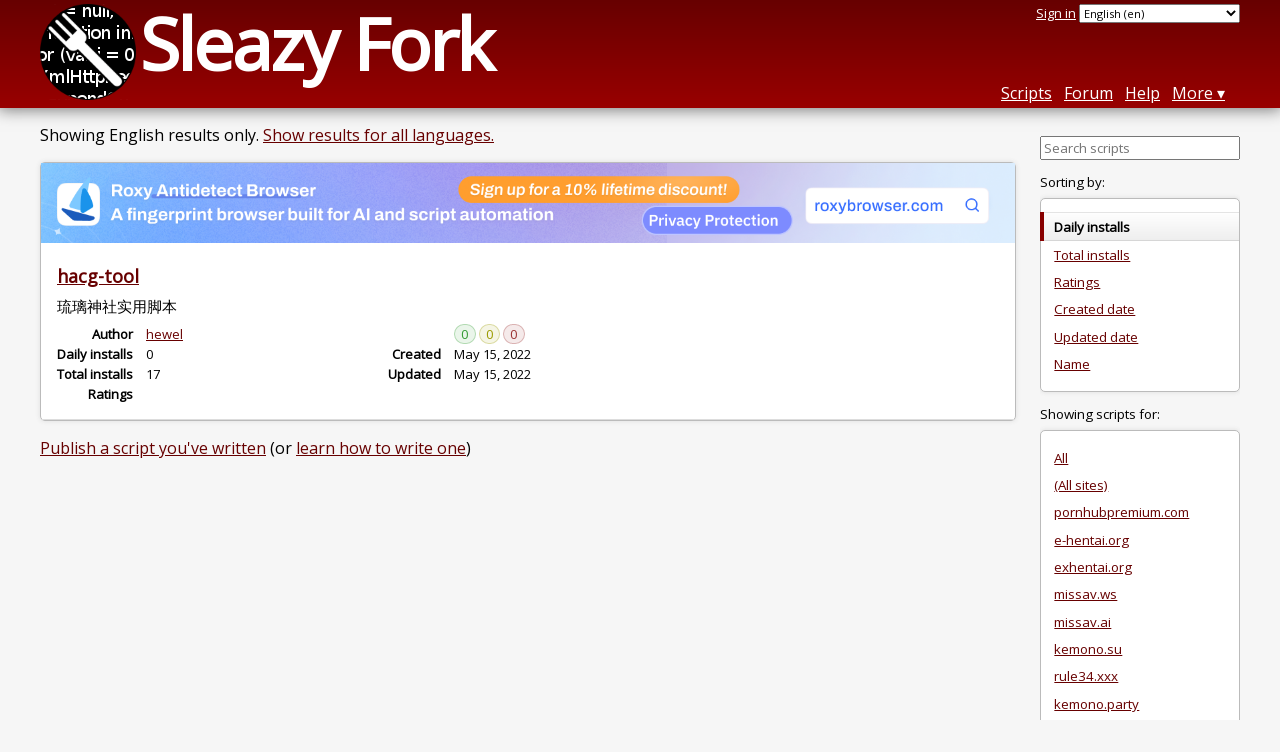

--- FILE ---
content_type: text/html; charset=utf-8
request_url: https://sleazyfork.org/en/scripts/by-site/hacg.cat
body_size: 4072
content:
<!DOCTYPE html>
<html lang="en">
<head>
  <title>User scripts for hacg.cat</title>
  <meta name="description" value="User scripts that add features and remove bugs on hacg.cat">
  <meta name="viewport" content="width=device-width, initial-scale=1">
  
  <script src="/vite/assets/application-BMhopSqR.js" crossorigin="anonymous" type="module"></script><link rel="stylesheet" href="/vite/assets/application-DWPLadu-.css" media="screen" />
    <meta name="csrf-param" content="authenticity_token" />
<meta name="csrf-token" content="SBrzRz1LcwPj7QlEtq3CuKCLiqi2ruTy1x0UkZWiVH7LFIUUkDnihJIO_1eStqRPot11G0aM0CCrOixALQOnUQ" />
    <meta name="clckd" content="1eb37c8f8f91e75152a85f734fdb0867" />
  <link rel="canonical" href="https://sleazyfork.org/en/scripts/by-site/hacg.cat">
  <link rel="icon" href="/vite/assets/blacklogo16-DftkYuVe.png">
  <link rel="stylesheet" href="https://fonts.googleapis.com/css?family=Open+Sans&amp;display=swap" media="print" onload="this.media='all'; this.onload=null;">
<noscript><link rel="stylesheet" href="https://fonts.googleapis.com/css?family=Open+Sans&amp;display=swap"></noscript>

    <link rel="alternate" hreflang="x-default" href="/scripts/by-site/hacg.cat">
      <link rel="alternate" hreflang="ar" href="/ar/scripts/by-site/hacg.cat">
      <link rel="alternate" hreflang="be" href="/be/scripts/by-site/hacg.cat">
      <link rel="alternate" hreflang="bg" href="/bg/scripts/by-site/hacg.cat">
      <link rel="alternate" hreflang="ckb" href="/ckb/scripts/by-site/hacg.cat">
      <link rel="alternate" hreflang="cs" href="/cs/scripts/by-site/hacg.cat">
      <link rel="alternate" hreflang="da" href="/da/scripts/by-site/hacg.cat">
      <link rel="alternate" hreflang="de" href="/de/scripts/by-site/hacg.cat">
      <link rel="alternate" hreflang="el" href="/el/scripts/by-site/hacg.cat">
      <link rel="alternate" hreflang="en" href="/en/scripts/by-site/hacg.cat">
      <link rel="alternate" hreflang="eo" href="/eo/scripts/by-site/hacg.cat">
      <link rel="alternate" hreflang="es" href="/es/scripts/by-site/hacg.cat">
      <link rel="alternate" hreflang="es-419" href="/es-419/scripts/by-site/hacg.cat">
      <link rel="alternate" hreflang="fi" href="/fi/scripts/by-site/hacg.cat">
      <link rel="alternate" hreflang="fr" href="/fr/scripts/by-site/hacg.cat">
      <link rel="alternate" hreflang="fr-CA" href="/fr-CA/scripts/by-site/hacg.cat">
      <link rel="alternate" hreflang="he" href="/he/scripts/by-site/hacg.cat">
      <link rel="alternate" hreflang="hr" href="/hr/scripts/by-site/hacg.cat">
      <link rel="alternate" hreflang="hu" href="/hu/scripts/by-site/hacg.cat">
      <link rel="alternate" hreflang="id" href="/id/scripts/by-site/hacg.cat">
      <link rel="alternate" hreflang="it" href="/it/scripts/by-site/hacg.cat">
      <link rel="alternate" hreflang="ja" href="/ja/scripts/by-site/hacg.cat">
      <link rel="alternate" hreflang="ka" href="/ka/scripts/by-site/hacg.cat">
      <link rel="alternate" hreflang="ko" href="/ko/scripts/by-site/hacg.cat">
      <link rel="alternate" hreflang="mr" href="/mr/scripts/by-site/hacg.cat">
      <link rel="alternate" hreflang="nb" href="/nb/scripts/by-site/hacg.cat">
      <link rel="alternate" hreflang="nl" href="/nl/scripts/by-site/hacg.cat">
      <link rel="alternate" hreflang="pl" href="/pl/scripts/by-site/hacg.cat">
      <link rel="alternate" hreflang="pt-BR" href="/pt-BR/scripts/by-site/hacg.cat">
      <link rel="alternate" hreflang="ro" href="/ro/scripts/by-site/hacg.cat">
      <link rel="alternate" hreflang="ru" href="/ru/scripts/by-site/hacg.cat">
      <link rel="alternate" hreflang="sk" href="/sk/scripts/by-site/hacg.cat">
      <link rel="alternate" hreflang="sr" href="/sr/scripts/by-site/hacg.cat">
      <link rel="alternate" hreflang="sv" href="/sv/scripts/by-site/hacg.cat">
      <link rel="alternate" hreflang="th" href="/th/scripts/by-site/hacg.cat">
      <link rel="alternate" hreflang="tr" href="/tr/scripts/by-site/hacg.cat">
      <link rel="alternate" hreflang="uk" href="/uk/scripts/by-site/hacg.cat">
      <link rel="alternate" hreflang="ug" href="/ug/scripts/by-site/hacg.cat">
      <link rel="alternate" hreflang="vi" href="/vi/scripts/by-site/hacg.cat">
      <link rel="alternate" hreflang="zh-CN" href="/zh-CN/scripts/by-site/hacg.cat">
      <link rel="alternate" hreflang="zh-TW" href="/zh-TW/scripts/by-site/hacg.cat">

      <link rel="alternate" type="application/atom+xml" href="https://api.sleazyfork.org/en/scripts/by-site/hacg.cat.atom?sort=created"  title="New scripts">
      <link rel="alternate" type="application/atom+xml" href="https://api.sleazyfork.org/en/scripts/by-site/hacg.cat.atom?sort=updated"  title="Updated scripts">
      <link rel="alternate" type="application/json" href="https://api.sleazyfork.org/en/scripts/by-site/hacg.cat.json" >
      <link rel="alternate" type="application/javascript" href="https://api.sleazyfork.org/en/scripts/by-site/hacg.cat.jsonp?callback=callback" >
      <link rel="alternate" type="application/json" href="https://api.sleazyfork.org/en/scripts/by-site/hacg.cat.json?meta=1" >
      <link rel="alternate" type="application/javascript" href="https://api.sleazyfork.org/en/scripts/by-site/hacg.cat.jsonp?callback=callback&amp;meta=1" >

  <link rel="search" href="/en/opensearch.xml" type="application/opensearchdescription+xml" title="Sleazy Fork search" hreflang="en">

    <!-- Global site tag (gtag.js) - Google Analytics -->
    <script async src="https://www.googletagmanager.com/gtag/js?id=G-ZB1G3ZKC89"></script>
    <script>
      window.dataLayer = window.dataLayer || [];
      function gtag(){dataLayer.push(arguments);}
      gtag('js', new Date());
      gtag('config', 'G-ZB1G3ZKC89', {
        'ad_method': 'rb',
        'ad_method_variant': '',
        'action': 'scripts/index'
      });
    </script>


  
</head>
<body>

  <header id="main-header">
    <div class="width-constraint">
      <div id="site-name">
        <a href="/en"><img alt="" width="96" height="96" src="/vite/assets/blacklogo96-CxYTSM_T.png" /></a>
        <div id="site-name-text">
          <h1><a href="/en">Sleazy Fork</a></h1>
        </div>
      </div>
      <div id="site-nav">
        <div id="nav-user-info">
            <span class="sign-in-link"><a rel="nofollow" href="/en/users/sign_in?return_to=%2Fen%2Fscripts%2Fby-site%2Fhacg.cat">Sign in</a></span>

                      <form class="language-selector" action="/scripts/by-site/hacg.cat">
              <select class="language-selector-locale" name="locale" data-translate-url="https://github.com/greasyfork-org/greasyfork/wiki/Translating-Greasy-Fork">
                    <option data-language-url="/ar/scripts/by-site/hacg.cat" value="ar">
                      Arabic (ar)
                    </option>
                    <option data-language-url="/be/scripts/by-site/hacg.cat" value="be">
                      Belarusian (be)
                    </option>
                    <option data-language-url="/nb/scripts/by-site/hacg.cat" value="nb">
                      Bokmål (nb)
                    </option>
                    <option data-language-url="/bg/scripts/by-site/hacg.cat" value="bg">
                      Bulgarian (bg)
                    </option>
                    <option data-language-url="/zh-CN/scripts/by-site/hacg.cat" value="zh-CN">
                      Chinese (China) (zh-CN)
                    </option>
                    <option data-language-url="/zh-TW/scripts/by-site/hacg.cat" value="zh-TW">
                      Chinese (Taiwan) (zh-TW)
                    </option>
                    <option data-language-url="/hr/scripts/by-site/hacg.cat" value="hr">
                      Croatian (hr)
                    </option>
                    <option data-language-url="/cs/scripts/by-site/hacg.cat" value="cs">
                      Czech (cs)
                    </option>
                    <option data-language-url="/da/scripts/by-site/hacg.cat" value="da">
                      Danish (da)
                    </option>
                    <option data-language-url="/nl/scripts/by-site/hacg.cat" value="nl">
                      Dutch (nl)
                    </option>
                    <option data-language-url="/en/scripts/by-site/hacg.cat" value="en" selected>
                      English (en)
                    </option>
                    <option data-language-url="/eo/scripts/by-site/hacg.cat" value="eo">
                      Esperanto (eo)
                    </option>
                    <option data-language-url="/fi/scripts/by-site/hacg.cat" value="fi">
                      Finnish (fi)
                    </option>
                    <option data-language-url="/fr/scripts/by-site/hacg.cat" value="fr">
                      French (fr)
                    </option>
                    <option data-language-url="/fr-CA/scripts/by-site/hacg.cat" value="fr-CA">
                      French (Canada) (fr-CA)
                    </option>
                    <option data-language-url="/ka/scripts/by-site/hacg.cat" value="ka">
                      Georgian (ka)
                    </option>
                    <option data-language-url="/de/scripts/by-site/hacg.cat" value="de">
                      German (de)
                    </option>
                    <option data-language-url="/el/scripts/by-site/hacg.cat" value="el">
                      Greek (el)
                    </option>
                    <option data-language-url="/he/scripts/by-site/hacg.cat" value="he">
                      Hebrew (he)
                    </option>
                    <option data-language-url="/hu/scripts/by-site/hacg.cat" value="hu">
                      Hungarian (hu)
                    </option>
                    <option data-language-url="/id/scripts/by-site/hacg.cat" value="id">
                      Indonesian (id)
                    </option>
                    <option data-language-url="/it/scripts/by-site/hacg.cat" value="it">
                      Italian (it)
                    </option>
                    <option data-language-url="/ja/scripts/by-site/hacg.cat" value="ja">
                      Japanese (ja)
                    </option>
                    <option data-language-url="/ko/scripts/by-site/hacg.cat" value="ko">
                      Korean (ko)
                    </option>
                    <option data-language-url="/mr/scripts/by-site/hacg.cat" value="mr">
                      Marathi (mr)
                    </option>
                    <option data-language-url="/pl/scripts/by-site/hacg.cat" value="pl">
                      Polish (pl)
                    </option>
                    <option data-language-url="/pt-BR/scripts/by-site/hacg.cat" value="pt-BR">
                      Portuguese (Brazil) (pt-BR)
                    </option>
                    <option data-language-url="/ro/scripts/by-site/hacg.cat" value="ro">
                      Romanian (ro)
                    </option>
                    <option data-language-url="/ru/scripts/by-site/hacg.cat" value="ru">
                      Russian (ru)
                    </option>
                    <option data-language-url="/sr/scripts/by-site/hacg.cat" value="sr">
                      Serbian (sr)
                    </option>
                    <option data-language-url="/sk/scripts/by-site/hacg.cat" value="sk">
                      Slovak (sk)
                    </option>
                    <option data-language-url="/es/scripts/by-site/hacg.cat" value="es">
                      Spanish (es)
                    </option>
                    <option data-language-url="/es-419/scripts/by-site/hacg.cat" value="es-419">
                      Spanish (es-419)
                    </option>
                    <option data-language-url="/sv/scripts/by-site/hacg.cat" value="sv">
                      Swedish (sv)
                    </option>
                    <option data-language-url="/th/scripts/by-site/hacg.cat" value="th">
                      Thai (th)
                    </option>
                    <option data-language-url="/tr/scripts/by-site/hacg.cat" value="tr">
                      Turkish (tr)
                    </option>
                    <option data-language-url="/ug/scripts/by-site/hacg.cat" value="ug">
                      Uighur (ug)
                    </option>
                    <option data-language-url="/uk/scripts/by-site/hacg.cat" value="uk">
                      Ukrainian (uk)
                    </option>
                    <option data-language-url="/vi/scripts/by-site/hacg.cat" value="vi">
                      Vietnamese (vi)
                    </option>
                    <option data-language-url="/ckb/scripts/by-site/hacg.cat" value="ckb">
                      کوردیی ناوەندی (ckb)
                    </option>
                <option value="help">Help us translate!</option>
              </select><input class="language-selector-submit" type="submit" value="→">
            </form>

        </div>
        <nav>
          <li class="scripts-index-link"><a href="/en/scripts">Scripts</a></li>
            <li class="forum-link"><a href="/en/discussions">Forum</a></li>
          <li class="help-link"><a href="/en/help">Help</a></li>
          <li class="with-submenu">
            <a href="#" onclick="return false">More</a>
            <nav>
              <li><a href="/en/search">Advanced search</a></li>
              <li><a href="/en/users">User list</a></li>
              <li><a href="/en/scripts/libraries">Libraries</a></li>
              <li><a href="/en/moderator_actions">Moderator log</a></li>
            </nav>
          </li>
        </nav>
      </div>

      <div id="mobile-nav">
        <div class="mobile-nav-opener">☰</div>
        <nav class="collapsed">
          <li class="scripts-index-link"><a href="/en/scripts">Scripts</a></li>
          <li class="forum-link"><a href="/en/discussions">Forum</a></li>
          <li class="help-link"><a href="/en/help">Help</a></li>
          <li><a href="/en/search">Advanced search</a></li>
          <li><a href="/en/users">User list</a></li>
          <li><a href="/en/scripts/libraries">Libraries</a></li>
          <li><a href="/en/moderator_actions">Moderator log</a></li>
            <li class="multi-link-nav">
              <span class="sign-in-link"><a rel="nofollow" href="/en/users/sign_in?return_to=%2Fen%2Fscripts%2Fby-site%2Fhacg.cat">Sign in</a></span>
            </li>
          <li>            <form class="language-selector" action="/scripts/by-site/hacg.cat">
              <select class="language-selector-locale" name="locale" data-translate-url="https://github.com/greasyfork-org/greasyfork/wiki/Translating-Greasy-Fork">
                    <option data-language-url="/ar/scripts/by-site/hacg.cat" value="ar">
                      Arabic (ar)
                    </option>
                    <option data-language-url="/be/scripts/by-site/hacg.cat" value="be">
                      Belarusian (be)
                    </option>
                    <option data-language-url="/nb/scripts/by-site/hacg.cat" value="nb">
                      Bokmål (nb)
                    </option>
                    <option data-language-url="/bg/scripts/by-site/hacg.cat" value="bg">
                      Bulgarian (bg)
                    </option>
                    <option data-language-url="/zh-CN/scripts/by-site/hacg.cat" value="zh-CN">
                      Chinese (China) (zh-CN)
                    </option>
                    <option data-language-url="/zh-TW/scripts/by-site/hacg.cat" value="zh-TW">
                      Chinese (Taiwan) (zh-TW)
                    </option>
                    <option data-language-url="/hr/scripts/by-site/hacg.cat" value="hr">
                      Croatian (hr)
                    </option>
                    <option data-language-url="/cs/scripts/by-site/hacg.cat" value="cs">
                      Czech (cs)
                    </option>
                    <option data-language-url="/da/scripts/by-site/hacg.cat" value="da">
                      Danish (da)
                    </option>
                    <option data-language-url="/nl/scripts/by-site/hacg.cat" value="nl">
                      Dutch (nl)
                    </option>
                    <option data-language-url="/en/scripts/by-site/hacg.cat" value="en" selected>
                      English (en)
                    </option>
                    <option data-language-url="/eo/scripts/by-site/hacg.cat" value="eo">
                      Esperanto (eo)
                    </option>
                    <option data-language-url="/fi/scripts/by-site/hacg.cat" value="fi">
                      Finnish (fi)
                    </option>
                    <option data-language-url="/fr/scripts/by-site/hacg.cat" value="fr">
                      French (fr)
                    </option>
                    <option data-language-url="/fr-CA/scripts/by-site/hacg.cat" value="fr-CA">
                      French (Canada) (fr-CA)
                    </option>
                    <option data-language-url="/ka/scripts/by-site/hacg.cat" value="ka">
                      Georgian (ka)
                    </option>
                    <option data-language-url="/de/scripts/by-site/hacg.cat" value="de">
                      German (de)
                    </option>
                    <option data-language-url="/el/scripts/by-site/hacg.cat" value="el">
                      Greek (el)
                    </option>
                    <option data-language-url="/he/scripts/by-site/hacg.cat" value="he">
                      Hebrew (he)
                    </option>
                    <option data-language-url="/hu/scripts/by-site/hacg.cat" value="hu">
                      Hungarian (hu)
                    </option>
                    <option data-language-url="/id/scripts/by-site/hacg.cat" value="id">
                      Indonesian (id)
                    </option>
                    <option data-language-url="/it/scripts/by-site/hacg.cat" value="it">
                      Italian (it)
                    </option>
                    <option data-language-url="/ja/scripts/by-site/hacg.cat" value="ja">
                      Japanese (ja)
                    </option>
                    <option data-language-url="/ko/scripts/by-site/hacg.cat" value="ko">
                      Korean (ko)
                    </option>
                    <option data-language-url="/mr/scripts/by-site/hacg.cat" value="mr">
                      Marathi (mr)
                    </option>
                    <option data-language-url="/pl/scripts/by-site/hacg.cat" value="pl">
                      Polish (pl)
                    </option>
                    <option data-language-url="/pt-BR/scripts/by-site/hacg.cat" value="pt-BR">
                      Portuguese (Brazil) (pt-BR)
                    </option>
                    <option data-language-url="/ro/scripts/by-site/hacg.cat" value="ro">
                      Romanian (ro)
                    </option>
                    <option data-language-url="/ru/scripts/by-site/hacg.cat" value="ru">
                      Russian (ru)
                    </option>
                    <option data-language-url="/sr/scripts/by-site/hacg.cat" value="sr">
                      Serbian (sr)
                    </option>
                    <option data-language-url="/sk/scripts/by-site/hacg.cat" value="sk">
                      Slovak (sk)
                    </option>
                    <option data-language-url="/es/scripts/by-site/hacg.cat" value="es">
                      Spanish (es)
                    </option>
                    <option data-language-url="/es-419/scripts/by-site/hacg.cat" value="es-419">
                      Spanish (es-419)
                    </option>
                    <option data-language-url="/sv/scripts/by-site/hacg.cat" value="sv">
                      Swedish (sv)
                    </option>
                    <option data-language-url="/th/scripts/by-site/hacg.cat" value="th">
                      Thai (th)
                    </option>
                    <option data-language-url="/tr/scripts/by-site/hacg.cat" value="tr">
                      Turkish (tr)
                    </option>
                    <option data-language-url="/ug/scripts/by-site/hacg.cat" value="ug">
                      Uighur (ug)
                    </option>
                    <option data-language-url="/uk/scripts/by-site/hacg.cat" value="uk">
                      Ukrainian (uk)
                    </option>
                    <option data-language-url="/vi/scripts/by-site/hacg.cat" value="vi">
                      Vietnamese (vi)
                    </option>
                    <option data-language-url="/ckb/scripts/by-site/hacg.cat" value="ckb">
                      کوردیی ناوەندی (ckb)
                    </option>
                <option value="help">Help us translate!</option>
              </select><input class="language-selector-submit" type="submit" value="→">
            </form>
</li>
        </nav>
      </div>

      <script>
        /* submit is handled by js if enabled */
        document.querySelectorAll(".language-selector-submit").forEach((lss) => { lss.style.display = "none" })
      </script>
    </div>
  </header>

  <div class="width-constraint">

      
<div class="sidebarred">
  <div class="sidebarred-main-content">
    <div class="open-sidebar sidebar-collapsed">
      ☰
    </div>



        <p class="script-list-description">Showing English results only. <a rel="nofollow" href="/en/scripts/by-site/hacg.cat?filter_locale=0">Show results for all languages.</a></p>


      <ol id="browse-script-list" class="script-list ">
          <li class="ad-entry">
            
<div class="ad ad-rb ">
    <a target="_blank" href="https://roxybrowser.com/?code=greasyfork"><img src="/vite/assets/banner-Do2PZy2O.png" /></a>
</div>
          </li>
        
<li data-script-id="445026" data-script-name="hacg-tool" data-script-authors="{&quot;774675&quot;:&quot;hewel&quot;}" data-script-daily-installs="0" data-script-total-installs="17" data-script-rating-score="5.0" data-script-created-date="2022-05-15" data-script-updated-date="2022-05-15" data-script-type="public" data-script-version="0.0.1" data-sensitive="true" data-script-language="js" data-css-available-as-js="false" data-code-url="https://update.greasyfork.org/scripts/445026/hacg-tool.user.js">
  <article>
    <h2>
      <a class="script-link" href="/en/scripts/445026-hacg-tool">hacg-tool</a>
      <span class="badge badge-js" title="User script">JS</span>
      <span class="name-description-separator">
        -
      </span>
      <span class="script-description description">
        琉璃神社实用脚本
      </span>
    </h2>
    <div class="script-meta-block">
      <dl class="inline-script-stats">
        <dt class="script-list-author"><span>Author</span></dt>
        <dd class="script-list-author"><span><a href="/en/users/774675-hewel">hewel</a></span></dd>
          <dt class="script-list-daily-installs"><span>Daily installs</span></dt>
          <dd class="script-list-daily-installs"><span>0</span></dd>
          <dt class="script-list-total-installs"><span>Total installs</span></dt>
          <dd class="script-list-total-installs"><span>17</span></dd>
          <dt class="script-list-ratings"><span>Ratings</span></dt>
          <dd class="script-list-ratings" data-rating-score="5.0"><span>
<span class="good-rating-count" title="Number of people who rated it Good or added it to favorites.">0</span>
<span class="ok-rating-count" title="Number of people who rated it OK.">0</span>
<span class="bad-rating-count" title="Number of people who rated it Bad.">0</span>
</span></dd>
        <dt class="script-list-created-date"><span>Created</span></dt>
        <dd class="script-list-created-date"><span><relative-time datetime="2022-05-15T19:40:37+00:00" prefix="">2022-05-15</relative-time></span></dd>
        <dt class="script-list-updated-date"><span>Updated</span></dt>
        <dd class="script-list-updated-date"><span><relative-time datetime="2022-05-15T19:40:37+00:00" prefix="">2022-05-15</relative-time></span></dd>
      </dl>
    </div>
  </article>
</li>

      </ol>

        

    <p class="script-list-description"><a href="/en/script_versions/new">Publish a script you&#39;ve written</a> (or <a href="/en/help/writing-user-scripts">learn how to write one</a>)</p>
  </div>

    <div class="sidebar collapsed">
      <div class="close-sidebar">
        <div class="sidebar-title">Search Options</div>
        <div>☰</div>
      </div>
      

<div id="script-list-option-groups" class="list-option-groups">

    <form class="sidebar-search">
          <input type="hidden" name="site" value="hacg.cat">
      

      <input type="search" name="q" value="" placeholder="Search scripts"><input class="search-submit" type="submit" value="🔎">
    </form>

  <div id="script-list-sort" class="list-option-group">Sorting by:
    <ul>
        <li class="list-option list-current">Daily installs</li>
        <li class="list-option"><a href="/en/scripts/by-site/hacg.cat?sort=total_installs">Total installs</a></li>
        <li class="list-option"><a href="/en/scripts/by-site/hacg.cat?sort=ratings">Ratings</a></li>
        <li class="list-option"><a href="/en/scripts/by-site/hacg.cat?sort=created">Created date</a></li>
        <li class="list-option"><a href="/en/scripts/by-site/hacg.cat?sort=updated">Updated date</a></li>
        <li class="list-option"><a href="/en/scripts/by-site/hacg.cat?sort=name">Name</a></li>
    </ul>
  </div>


    <div id="script-list-filter" class="list-option-group">Showing scripts for:
      <ul>
        <li class="list-option"><a href="/en/scripts">All</a></li>
            <li class="list-option"><a href="/en/scripts/by-site/*">(All sites)</a></li>
            <li class="list-option"><a href="/en/scripts/by-site/pornhubpremium.com">pornhubpremium.com</a></li>
            <li class="list-option"><a href="/en/scripts/by-site/e-hentai.org">e-hentai.org</a></li>
            <li class="list-option"><a href="/en/scripts/by-site/exhentai.org">exhentai.org</a></li>
            <li class="list-option"><a href="/en/scripts/by-site/missav.ws">missav.ws</a></li>
            <li class="list-option"><a href="/en/scripts/by-site/missav.ai">missav.ai</a></li>
            <li class="list-option"><a href="/en/scripts/by-site/kemono.su">kemono.su</a></li>
            <li class="list-option"><a href="/en/scripts/by-site/rule34.xxx">rule34.xxx</a></li>
            <li class="list-option"><a href="/en/scripts/by-site/kemono.party">kemono.party</a></li>
            <li class="list-option"><a href="/en/scripts/by-site/coomer.su">coomer.su</a></li>
          <li class="list-option list-current">hacg.cat</li>
        <li><a href="/en/scripts/by-site">More…</a></li>
      </ul>
    </div>

    <div id="script-language-filter" class="list-option-group">Language:
      <ul>
          <li class="list-option"><a href="/en/scripts/by-site/hacg.cat?language=all">All</a></li>
          <li class="list-option list-current">JavaScript</li>
          <li class="list-option"><a href="/en/scripts/by-site/hacg.cat?language=css">CSS</a></li>
      </ul>
    </div>



</div>

    </div>
</div>



    
<div class="ad ad-rb ">
    <a target="_blank" href="https://roxybrowser.com/?code=greasyfork"><img src="/vite/assets/banner-Do2PZy2O.png" /></a>
</div>
  </div>

    <script>
      (function (d) {
      window.rum = {key: '29razx6j'};
      var script = d.createElement('script');
      script.src = 'https://cdn.perfops.net/rom3/rom3.min.js';
      script.type = 'text/javascript';
      script.defer = true;
      script.async = true;
      d.getElementsByTagName('head')[0].appendChild(script);
      })(document);
    </script>
<script defer src="https://static.cloudflareinsights.com/beacon.min.js/vcd15cbe7772f49c399c6a5babf22c1241717689176015" integrity="sha512-ZpsOmlRQV6y907TI0dKBHq9Md29nnaEIPlkf84rnaERnq6zvWvPUqr2ft8M1aS28oN72PdrCzSjY4U6VaAw1EQ==" data-cf-beacon='{"version":"2024.11.0","token":"e17294edfa304b68b47027c389af73e4","r":1,"server_timing":{"name":{"cfCacheStatus":true,"cfEdge":true,"cfExtPri":true,"cfL4":true,"cfOrigin":true,"cfSpeedBrain":true},"location_startswith":null}}' crossorigin="anonymous"></script>
</body>
</html>

